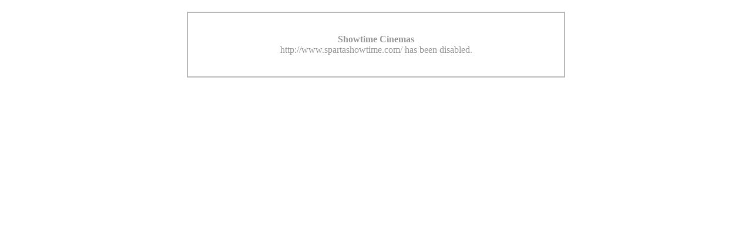

--- FILE ---
content_type: text/html;charset=UTF-8
request_url: http://www.spartashowtime.com/?p=movie&id=Wish
body_size: 891
content:
<!DOCTYPE HTML PUBLIC "-//W3C//DTD HTML 4.01 Transitional//EN">

<html>
<head>
	<title>Showtime Cinemas - Proudly serving Sparta, Illinois and the surrounding area with the latest movies from Hollywood</title>
</head>

<body>
<div align="center" style="margin-top:20px;">
	<div style="color:#9b9b9b;border:2px solid #bebebe; width:600px; padding:20px; text-align:center;">
	<p><b>Showtime Cinemas</b><br />http://www.spartashowtime.com/ has been disabled.</p>
	</div>
</div>

<!-- Global site tag (gtag.js) - Google Analytics -->
<script async src="https://www.googletagmanager.com/gtag/js?id=G-02MXXS277P"></script>
<script>
  window.dataLayer = window.dataLayer || [];
  function gtag(){dataLayer.push(arguments);}
  gtag('js', new Date());

  gtag('config', 'G-02MXXS277P');
gtag('config', 'UA-81642358-20');
</script>

</body>
</html>
